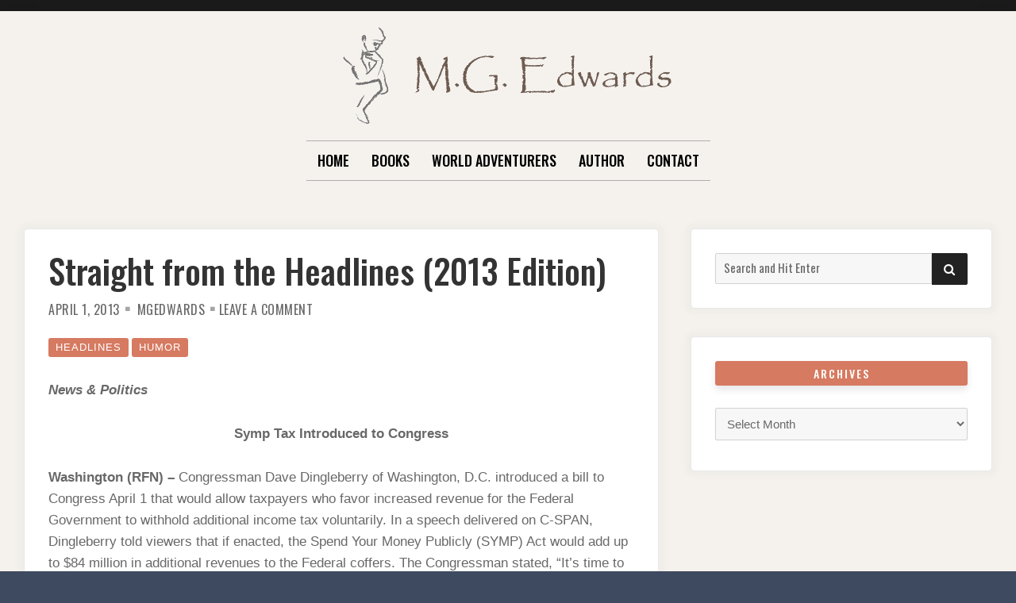

--- FILE ---
content_type: text/html; charset=UTF-8
request_url: https://www.mgedwards.com/2013/04/01/straight-from-the-headlines-2013-edition/
body_size: 15801
content:

<!doctype html>
<html lang="en-US">
<head>
	<meta charset="UTF-8">
	<meta name="viewport" content="width=device-width, initial-scale=1">
	<link rel="profile" href="http://gmpg.org/xfn/11">

	
<!-- MapPress Easy Google Maps Version:2.95.3 (https://www.mappresspro.com) -->
<script>(function(html){html.className = html.className.replace(/\bno-js\b/,'js')})(document.documentElement);</script>
<title>Straight from the Headlines (2013 Edition)</title>
<meta name='robots' content='max-image-preview:large' />
<link rel='dns-prefetch' href='//www.mgedwards.com' />
<link rel='dns-prefetch' href='//maps.google.com' />
<link rel='dns-prefetch' href='//fonts.googleapis.com' />
<link href='https://fonts.gstatic.com' crossorigin rel='preconnect' />
<link rel="alternate" type="application/rss+xml" title=" &raquo; Feed" href="https://www.mgedwards.com/feed/" />
<link rel="alternate" type="application/rss+xml" title=" &raquo; Comments Feed" href="https://www.mgedwards.com/comments/feed/" />
<link rel="alternate" type="application/rss+xml" title=" &raquo; Straight from the Headlines (2013 Edition) Comments Feed" href="https://www.mgedwards.com/2013/04/01/straight-from-the-headlines-2013-edition/feed/" />
<link rel="alternate" title="oEmbed (JSON)" type="application/json+oembed" href="https://www.mgedwards.com/wp-json/oembed/1.0/embed?url=https%3A%2F%2Fwww.mgedwards.com%2F2013%2F04%2F01%2Fstraight-from-the-headlines-2013-edition%2F" />
<link rel="alternate" title="oEmbed (XML)" type="text/xml+oembed" href="https://www.mgedwards.com/wp-json/oembed/1.0/embed?url=https%3A%2F%2Fwww.mgedwards.com%2F2013%2F04%2F01%2Fstraight-from-the-headlines-2013-edition%2F&#038;format=xml" />
<style id='wp-img-auto-sizes-contain-inline-css' type='text/css'>
img:is([sizes=auto i],[sizes^="auto," i]){contain-intrinsic-size:3000px 1500px}
/*# sourceURL=wp-img-auto-sizes-contain-inline-css */
</style>
<style id='wp-emoji-styles-inline-css' type='text/css'>

	img.wp-smiley, img.emoji {
		display: inline !important;
		border: none !important;
		box-shadow: none !important;
		height: 1em !important;
		width: 1em !important;
		margin: 0 0.07em !important;
		vertical-align: -0.1em !important;
		background: none !important;
		padding: 0 !important;
	}
/*# sourceURL=wp-emoji-styles-inline-css */
</style>
<link rel='stylesheet' id='wp-block-library-css' href='https://www.mgedwards.com/wp-includes/css/dist/block-library/style.min.css?ver=6.9' type='text/css' media='all' />
<style id='global-styles-inline-css' type='text/css'>
:root{--wp--preset--aspect-ratio--square: 1;--wp--preset--aspect-ratio--4-3: 4/3;--wp--preset--aspect-ratio--3-4: 3/4;--wp--preset--aspect-ratio--3-2: 3/2;--wp--preset--aspect-ratio--2-3: 2/3;--wp--preset--aspect-ratio--16-9: 16/9;--wp--preset--aspect-ratio--9-16: 9/16;--wp--preset--color--black: #000000;--wp--preset--color--cyan-bluish-gray: #abb8c3;--wp--preset--color--white: #ffffff;--wp--preset--color--pale-pink: #f78da7;--wp--preset--color--vivid-red: #cf2e2e;--wp--preset--color--luminous-vivid-orange: #ff6900;--wp--preset--color--luminous-vivid-amber: #fcb900;--wp--preset--color--light-green-cyan: #7bdcb5;--wp--preset--color--vivid-green-cyan: #00d084;--wp--preset--color--pale-cyan-blue: #8ed1fc;--wp--preset--color--vivid-cyan-blue: #0693e3;--wp--preset--color--vivid-purple: #9b51e0;--wp--preset--gradient--vivid-cyan-blue-to-vivid-purple: linear-gradient(135deg,rgb(6,147,227) 0%,rgb(155,81,224) 100%);--wp--preset--gradient--light-green-cyan-to-vivid-green-cyan: linear-gradient(135deg,rgb(122,220,180) 0%,rgb(0,208,130) 100%);--wp--preset--gradient--luminous-vivid-amber-to-luminous-vivid-orange: linear-gradient(135deg,rgb(252,185,0) 0%,rgb(255,105,0) 100%);--wp--preset--gradient--luminous-vivid-orange-to-vivid-red: linear-gradient(135deg,rgb(255,105,0) 0%,rgb(207,46,46) 100%);--wp--preset--gradient--very-light-gray-to-cyan-bluish-gray: linear-gradient(135deg,rgb(238,238,238) 0%,rgb(169,184,195) 100%);--wp--preset--gradient--cool-to-warm-spectrum: linear-gradient(135deg,rgb(74,234,220) 0%,rgb(151,120,209) 20%,rgb(207,42,186) 40%,rgb(238,44,130) 60%,rgb(251,105,98) 80%,rgb(254,248,76) 100%);--wp--preset--gradient--blush-light-purple: linear-gradient(135deg,rgb(255,206,236) 0%,rgb(152,150,240) 100%);--wp--preset--gradient--blush-bordeaux: linear-gradient(135deg,rgb(254,205,165) 0%,rgb(254,45,45) 50%,rgb(107,0,62) 100%);--wp--preset--gradient--luminous-dusk: linear-gradient(135deg,rgb(255,203,112) 0%,rgb(199,81,192) 50%,rgb(65,88,208) 100%);--wp--preset--gradient--pale-ocean: linear-gradient(135deg,rgb(255,245,203) 0%,rgb(182,227,212) 50%,rgb(51,167,181) 100%);--wp--preset--gradient--electric-grass: linear-gradient(135deg,rgb(202,248,128) 0%,rgb(113,206,126) 100%);--wp--preset--gradient--midnight: linear-gradient(135deg,rgb(2,3,129) 0%,rgb(40,116,252) 100%);--wp--preset--font-size--small: 13px;--wp--preset--font-size--medium: 20px;--wp--preset--font-size--large: 36px;--wp--preset--font-size--x-large: 42px;--wp--preset--spacing--20: 0.44rem;--wp--preset--spacing--30: 0.67rem;--wp--preset--spacing--40: 1rem;--wp--preset--spacing--50: 1.5rem;--wp--preset--spacing--60: 2.25rem;--wp--preset--spacing--70: 3.38rem;--wp--preset--spacing--80: 5.06rem;--wp--preset--shadow--natural: 6px 6px 9px rgba(0, 0, 0, 0.2);--wp--preset--shadow--deep: 12px 12px 50px rgba(0, 0, 0, 0.4);--wp--preset--shadow--sharp: 6px 6px 0px rgba(0, 0, 0, 0.2);--wp--preset--shadow--outlined: 6px 6px 0px -3px rgb(255, 255, 255), 6px 6px rgb(0, 0, 0);--wp--preset--shadow--crisp: 6px 6px 0px rgb(0, 0, 0);}:where(.is-layout-flex){gap: 0.5em;}:where(.is-layout-grid){gap: 0.5em;}body .is-layout-flex{display: flex;}.is-layout-flex{flex-wrap: wrap;align-items: center;}.is-layout-flex > :is(*, div){margin: 0;}body .is-layout-grid{display: grid;}.is-layout-grid > :is(*, div){margin: 0;}:where(.wp-block-columns.is-layout-flex){gap: 2em;}:where(.wp-block-columns.is-layout-grid){gap: 2em;}:where(.wp-block-post-template.is-layout-flex){gap: 1.25em;}:where(.wp-block-post-template.is-layout-grid){gap: 1.25em;}.has-black-color{color: var(--wp--preset--color--black) !important;}.has-cyan-bluish-gray-color{color: var(--wp--preset--color--cyan-bluish-gray) !important;}.has-white-color{color: var(--wp--preset--color--white) !important;}.has-pale-pink-color{color: var(--wp--preset--color--pale-pink) !important;}.has-vivid-red-color{color: var(--wp--preset--color--vivid-red) !important;}.has-luminous-vivid-orange-color{color: var(--wp--preset--color--luminous-vivid-orange) !important;}.has-luminous-vivid-amber-color{color: var(--wp--preset--color--luminous-vivid-amber) !important;}.has-light-green-cyan-color{color: var(--wp--preset--color--light-green-cyan) !important;}.has-vivid-green-cyan-color{color: var(--wp--preset--color--vivid-green-cyan) !important;}.has-pale-cyan-blue-color{color: var(--wp--preset--color--pale-cyan-blue) !important;}.has-vivid-cyan-blue-color{color: var(--wp--preset--color--vivid-cyan-blue) !important;}.has-vivid-purple-color{color: var(--wp--preset--color--vivid-purple) !important;}.has-black-background-color{background-color: var(--wp--preset--color--black) !important;}.has-cyan-bluish-gray-background-color{background-color: var(--wp--preset--color--cyan-bluish-gray) !important;}.has-white-background-color{background-color: var(--wp--preset--color--white) !important;}.has-pale-pink-background-color{background-color: var(--wp--preset--color--pale-pink) !important;}.has-vivid-red-background-color{background-color: var(--wp--preset--color--vivid-red) !important;}.has-luminous-vivid-orange-background-color{background-color: var(--wp--preset--color--luminous-vivid-orange) !important;}.has-luminous-vivid-amber-background-color{background-color: var(--wp--preset--color--luminous-vivid-amber) !important;}.has-light-green-cyan-background-color{background-color: var(--wp--preset--color--light-green-cyan) !important;}.has-vivid-green-cyan-background-color{background-color: var(--wp--preset--color--vivid-green-cyan) !important;}.has-pale-cyan-blue-background-color{background-color: var(--wp--preset--color--pale-cyan-blue) !important;}.has-vivid-cyan-blue-background-color{background-color: var(--wp--preset--color--vivid-cyan-blue) !important;}.has-vivid-purple-background-color{background-color: var(--wp--preset--color--vivid-purple) !important;}.has-black-border-color{border-color: var(--wp--preset--color--black) !important;}.has-cyan-bluish-gray-border-color{border-color: var(--wp--preset--color--cyan-bluish-gray) !important;}.has-white-border-color{border-color: var(--wp--preset--color--white) !important;}.has-pale-pink-border-color{border-color: var(--wp--preset--color--pale-pink) !important;}.has-vivid-red-border-color{border-color: var(--wp--preset--color--vivid-red) !important;}.has-luminous-vivid-orange-border-color{border-color: var(--wp--preset--color--luminous-vivid-orange) !important;}.has-luminous-vivid-amber-border-color{border-color: var(--wp--preset--color--luminous-vivid-amber) !important;}.has-light-green-cyan-border-color{border-color: var(--wp--preset--color--light-green-cyan) !important;}.has-vivid-green-cyan-border-color{border-color: var(--wp--preset--color--vivid-green-cyan) !important;}.has-pale-cyan-blue-border-color{border-color: var(--wp--preset--color--pale-cyan-blue) !important;}.has-vivid-cyan-blue-border-color{border-color: var(--wp--preset--color--vivid-cyan-blue) !important;}.has-vivid-purple-border-color{border-color: var(--wp--preset--color--vivid-purple) !important;}.has-vivid-cyan-blue-to-vivid-purple-gradient-background{background: var(--wp--preset--gradient--vivid-cyan-blue-to-vivid-purple) !important;}.has-light-green-cyan-to-vivid-green-cyan-gradient-background{background: var(--wp--preset--gradient--light-green-cyan-to-vivid-green-cyan) !important;}.has-luminous-vivid-amber-to-luminous-vivid-orange-gradient-background{background: var(--wp--preset--gradient--luminous-vivid-amber-to-luminous-vivid-orange) !important;}.has-luminous-vivid-orange-to-vivid-red-gradient-background{background: var(--wp--preset--gradient--luminous-vivid-orange-to-vivid-red) !important;}.has-very-light-gray-to-cyan-bluish-gray-gradient-background{background: var(--wp--preset--gradient--very-light-gray-to-cyan-bluish-gray) !important;}.has-cool-to-warm-spectrum-gradient-background{background: var(--wp--preset--gradient--cool-to-warm-spectrum) !important;}.has-blush-light-purple-gradient-background{background: var(--wp--preset--gradient--blush-light-purple) !important;}.has-blush-bordeaux-gradient-background{background: var(--wp--preset--gradient--blush-bordeaux) !important;}.has-luminous-dusk-gradient-background{background: var(--wp--preset--gradient--luminous-dusk) !important;}.has-pale-ocean-gradient-background{background: var(--wp--preset--gradient--pale-ocean) !important;}.has-electric-grass-gradient-background{background: var(--wp--preset--gradient--electric-grass) !important;}.has-midnight-gradient-background{background: var(--wp--preset--gradient--midnight) !important;}.has-small-font-size{font-size: var(--wp--preset--font-size--small) !important;}.has-medium-font-size{font-size: var(--wp--preset--font-size--medium) !important;}.has-large-font-size{font-size: var(--wp--preset--font-size--large) !important;}.has-x-large-font-size{font-size: var(--wp--preset--font-size--x-large) !important;}
/*# sourceURL=global-styles-inline-css */
</style>

<style id='classic-theme-styles-inline-css' type='text/css'>
/*! This file is auto-generated */
.wp-block-button__link{color:#fff;background-color:#32373c;border-radius:9999px;box-shadow:none;text-decoration:none;padding:calc(.667em + 2px) calc(1.333em + 2px);font-size:1.125em}.wp-block-file__button{background:#32373c;color:#fff;text-decoration:none}
/*# sourceURL=/wp-includes/css/classic-themes.min.css */
</style>
<link rel='stylesheet' id='crypto-support-box-css-css' href='https://www.mgedwards.com/wp-content/plugins/cryptocurrency-support-box/css/style.css?ver=1.4' type='text/css' media='all' />
<link rel='stylesheet' id='mappress-leaflet-css' href='https://www.mgedwards.com/wp-content/plugins/mappress-google-maps-for-wordpress/lib/leaflet/leaflet.css?ver=1.7.1' type='text/css' media='all' />
<link rel='stylesheet' id='mappress-css' href='https://www.mgedwards.com/wp-content/plugins/mappress-google-maps-for-wordpress/css/mappress.css?ver=2.95.3' type='text/css' media='all' />
<link rel='stylesheet' id='wpgmp-frontend-css' href='https://www.mgedwards.com/wp-content/plugins/wp-google-map-plugin/assets/css/wpgmp_all_frontend.css?ver=4.8.6' type='text/css' media='all' />
<link rel='stylesheet' id='font-awesome-4-css' href='https://www.mgedwards.com/wp-content/themes/moderne/css/fontawesome4.css?ver=4.7.0' type='text/css' media='all' />
<link rel='stylesheet' id='moderne-fonts-css' href='https://fonts.googleapis.com/css?family=Oswald%3A400%2C500&#038;subset=latin%2Clatin-ext' type='text/css' media='all' />
<link rel='stylesheet' id='moderne-style-css' href='https://www.mgedwards.com/wp-content/themes/moderne/style.css?ver=6.9' type='text/css' media='all' />
<style id='moderne-style-inline-css' type='text/css'>
body {color: #686868; }
	#topbar {background-color:#1b1b1b}	
	#page, #masthead { border-color: #1b1b1b; }	
	#site-title a, #site-title a:visited { color: #000; }
	#site-description { color: #868686; }
	#page, #nav-wrapper { background-color: #f5f2ed; }
	#main,#left-sidebar .widget, #right-sidebar .widget { background-color: #fff; }
	.blog .page-title:before, .blog .page-title:after, .archive .page-title:before, .archive .page-title:after { border-color: #afafaf; }	
	#breadcrumbs-sidebar, #breadcrumbs-sidebar a, #breadcrumbs-sidebar a:visited {color: #8e8e8e;}
	h1, h2, h3, h4, h5, h6, .entry-title a, .entry-title a:visited {color: #000;}
	.entry-meta a:focus,.entry-meta a:hover, #breadcrumbs-sidebar a, aside a:hover {color: #d67a61;}
	a {color: #d67a61;}
	a:visited {color: #eab5a7;}
	a:hover, a:focus, a:active {color: #7094d0;}
	.post-categories a,.post-categories a:visited, .tag-list a, .tag-list a:visited {background-color: #d67a61; color: #fff;}
	.post-categories a:hover, .post-categories a:focus, .tag-list a:hover, .tag-list a:focus {background-color: #d67a61; color: #fff;}	
	.ribbon-featured {background-color: #d67a61; color: #fff;}
	.tag-cloud-link:hover {background-color: #d67a61; border-color: #d67a61;color: #fff;}
	.about-widget-social .fa.fab, .about-widget-social .fa.fab:visited {color: #848484;}
	.about-widget-social .fa.fab:hover { color: #d67a61;}	
	#bottom-sidebar {background-color: #f5f2ed; color: #686868;}
	#bottom-sidebar a, #bottom-sidebar a:visited, #bottom-sidebar .widget-title {color: #686868;}
	#site-footer {background-color: #d67a61;}	
	.site-info, .site-info a, .site-info a:visited, #site-footer .widget-title  {color:#fff1ee;}
	.wp-caption-text, .gallery-icon {background-color: #3e4a5f; color: #fff;}
	#error-type  {color:#d67a61;}
	
.menu-toggle {background-color:#d67a61; border-color:#d67a61; color:#fff;}	
	.menu-toggle.toggled-on, .menu-toggle.toggled-on:hover, .menu-toggle.toggled-on:focus {background-color:#0f0f0f; border-color:#0f0f0f; color:#fff;}	
	.toggled-on .main-navigation li {border-color:#d1d1d1;}	
	#nav-wrapper {border-color:#afafaf;}
	.main-navigation a, .dropdown-toggle {color:#000;}
	.main-navigation li:hover > a,	.main-navigation li.focus > a {color:#d67a61;}
	.main-navigation .current-menu-item > a, .main-navigation .current-menu-ancestor > a,.widget_nav_menu .current-menu-item a, .widget_pages .current-menu-item a {border-color:#d67a61;}	
	.dropdown-toggle:hover,.dropdown-toggle:focus {color:#d67a61;}		
	@media (min-width: 768px){.main-navigation ul ul li { background-color:#f5f2ed;}}
	@media (min-width: 992px) {.main-navigation ul ul {border-color:#afafaf;}
	.main-navigation ul ul a:hover {background-color:#d67a61; color:#fff;} }
	.single .nav-links {background-color:#222; }
	.single .nav-links a,.single .nav-links a:visited {color:#fff;}
	#topbar .social-menu a, #topbar .social-menu a:visited {color:#fff;}
	.owl-carousel .owl-nav button.owl-prev, .owl-carousel .owl-nav button.owl-next { background-color:#d67a61;color:#fff;}
	.flex-caption .post-categories, .slide-excerpt {color:#fff;}
	.flex-caption .read-more a, .flex-caption .read-more a:visited {background-color:#d67a61; color:#fff;}
	.flex-caption .read-more a:hover, .flex-caption .read-more a:focus { background-color:#222;}	
	
button, .button:visited,button[disabled]:hover, button[disabled]:focus, input[type=button], input[type=button][disabled]:hover, input[type=button][disabled]:focus, input[type=reset], input[type=reset][disabled]:hover, input[type=reset][disabled]:focus, input[type=submit], input[type=submit][disabled]:hover, input[type=submit][disabled]:focus  {background-color: #222; color: #fff;}	
	.button:hover,button:hover, button:focus, input[type=button]:hover, input[type=button]:focus, input[type=reset]:hover, input[type=reset]:focus, input[type=submit]:hover, input[type=submit]:focus  {background-color: #d67a61; color: #fff;}	
	
#left-sidebar .widget-title, #right-sidebar .widget-title {background-color:#d67a61; color:#fff;} 
#main, #left-sidebar .widget, #right-sidebar .widget {box-shadow: 0 0 6px 6px rgba(195,195,195,0.10);} 
#left-sidebar .widget-title, #right-sidebar .widget-title, #inset-top .widget-title, #inset-bottom .widget-title {	-webkit-box-shadow:0 5px 10px rgba(0, 0, 0, 0.10); 	-moz-box-shadow: 0 5px 20px rgba(0, 0, 0, 0.10); box-shadow: 0 5px 10px rgba(0, 0, 0, 0.10);} 
#banner-sidebar:after, #featured-image-shadow:after {	-webkit-box-shadow:0 0 60px rgba(0,0,0,0.8); 	-moz-box-shadow: 0 0 60px rgba(0,0,0,0.8); box-shadow:0 0 60px rgba(0,0,0,0.8);}	

/*# sourceURL=moderne-style-inline-css */
</style>
<link rel='stylesheet' id='tablepress-default-css' href='https://www.mgedwards.com/wp-content/plugins/tablepress/css/build/default.css?ver=3.2.5' type='text/css' media='all' />
<script type="text/javascript" src="https://www.mgedwards.com/wp-includes/js/jquery/jquery.min.js?ver=3.7.1" id="jquery-core-js"></script>
<script type="text/javascript" src="https://www.mgedwards.com/wp-includes/js/jquery/jquery-migrate.min.js?ver=3.4.1" id="jquery-migrate-js"></script>
<link rel="https://api.w.org/" href="https://www.mgedwards.com/wp-json/" /><link rel="alternate" title="JSON" type="application/json" href="https://www.mgedwards.com/wp-json/wp/v2/posts/6009" /><link rel="EditURI" type="application/rsd+xml" title="RSD" href="https://www.mgedwards.com/xmlrpc.php?rsd" />
<meta name="generator" content="WordPress 6.9" />
<link rel="canonical" href="https://www.mgedwards.com/2013/04/01/straight-from-the-headlines-2013-edition/" />
<link rel='shortlink' href='https://www.mgedwards.com/?p=6009' />
        <style type="text/css" id="pf-main-css">
            
				@media screen {
					.printfriendly {
						z-index: 1000; position: relative
					}
					.printfriendly a, .printfriendly a:link, .printfriendly a:visited, .printfriendly a:hover, .printfriendly a:active {
						font-weight: 600;
						cursor: pointer;
						text-decoration: none;
						border: none;
						-webkit-box-shadow: none;
						-moz-box-shadow: none;
						box-shadow: none;
						outline:none;
						font-size: 14px !important;
						color: #3AAA11 !important;
					}
					.printfriendly.pf-alignleft {
						float: left;
					}
					.printfriendly.pf-alignright {
						float: right;
					}
					.printfriendly.pf-aligncenter {
						justify-content: center;
						display: flex; align-items: center;
					}
				}

				.pf-button-img {
					border: none;
					-webkit-box-shadow: none;
					-moz-box-shadow: none;
					box-shadow: none;
					padding: 0;
					margin: 0;
					display: inline;
					vertical-align: middle;
				}

				img.pf-button-img + .pf-button-text {
					margin-left: 6px;
				}

				@media print {
					.printfriendly {
						display: none;
					}
				}
				        </style>

            
        <style type="text/css" id="pf-excerpt-styles">
          .pf-button.pf-button-excerpt {
              display: none;
           }
        </style>

            <link rel="pingback" href="https://www.mgedwards.com/xmlrpc.php"><link rel="icon" href="https://www.mgedwards.com/wp-content/uploads/2017/07/cropped-thinker-32x32.png" sizes="32x32" />
<link rel="icon" href="https://www.mgedwards.com/wp-content/uploads/2017/07/cropped-thinker-192x192.png" sizes="192x192" />
<link rel="apple-touch-icon" href="https://www.mgedwards.com/wp-content/uploads/2017/07/cropped-thinker-180x180.png" />
<meta name="msapplication-TileImage" content="https://www.mgedwards.com/wp-content/uploads/2017/07/cropped-thinker-270x270.png" />
</head>

<body class="wp-singular post-template-default single single-post postid-6009 single-format-standard wp-custom-logo wp-theme-moderne">
		<div id="topbar" style="max-width: 2560px;">

<div class="container-fluid">
	<div class="row align-items-center">
			<div class="col-lg-6">
				<div id="topbar-left">
								
				</div>
			</div>
			<div class="col-lg-6">
				<div id="topbar-right">			
				 	
				</div>
			</div>			
	</div>
</div></div>	
<div id="page" class="hfeed site " style="max-width: 2560px;">
	<a class="skip-link screen-reader-text" href="#content">Skip to content</a>

	<header id="masthead" class="site-header">
		<div id="site-branding" style="padding:20px 0;">
			
							<a href="https://www.mgedwards.com/" class="custom-logo-link" rel="home"><img width="419" height="123" src="https://www.mgedwards.com/wp-content/uploads/2021/10/cropped-mgedwards.gif" class="custom-logo" alt="" decoding="async" fetchpriority="high" /></a>						
							<h1 id="site-title"><a href="https://www.mgedwards.com/" rel="home"></a></h1>
						
						</div><!-- .site-branding -->	
		
	</header><!-- #masthead -->

<div id="nav-wrapper" style="max-width: 2560px;">	
			<button id="menu-toggle" class="menu-toggle">Menu</button>
		<div id="site-header-menu" class="site-header-menu">
							<nav id="site-navigation" class="main-navigation" role="navigation" aria-label="Primary Menu">
					<div class="menu-menu-container"><ul id="menu-menu" class="primary-menu"><li id="menu-item-11585" class="menu-item menu-item-type-custom menu-item-object-custom menu-item-home menu-item-11585"><a href="https://www.mgedwards.com/">Home</a></li>
<li id="menu-item-11586" class="menu-item menu-item-type-post_type menu-item-object-page menu-item-has-children menu-item-11586"><a href="https://www.mgedwards.com/books/">Books</a>
<ul class="sub-menu">
	<li id="menu-item-13685" class="menu-item menu-item-type-post_type menu-item-object-page menu-item-13685"><a href="https://www.mgedwards.com/books/mg-edwards-bookstore/">MG Edwards Bookstore</a></li>
	<li id="menu-item-11591" class="menu-item menu-item-type-post_type menu-item-object-page menu-item-11591"><a href="https://www.mgedwards.com/books/kilimanjaro/">Kilimanjaro</a></li>
	<li id="menu-item-11596" class="menu-item menu-item-type-post_type menu-item-object-page menu-item-11596"><a href="https://www.mgedwards.com/books/world-adventurers-for-kids/">World Adventurers for Kids</a></li>
	<li id="menu-item-11587" class="menu-item menu-item-type-post_type menu-item-object-page menu-item-11587"><a href="https://www.mgedwards.com/books/alexander-the-salamander/">Alexander the Salamander</a></li>
	<li id="menu-item-13739" class="menu-item menu-item-type-post_type menu-item-object-page menu-item-13739"><a href="https://www.mgedwards.com/ellie-the-elephant/">Ellie the Elephant</a></li>
	<li id="menu-item-11597" class="menu-item menu-item-type-post_type menu-item-object-page menu-item-11597"><a href="https://www.mgedwards.com/books/zoe-the-zebra/">Zoe the Zebra</a></li>
	<li id="menu-item-11594" class="menu-item menu-item-type-post_type menu-item-object-page menu-item-11594"><a href="https://www.mgedwards.com/books/real-dreams/">Real Dreams</a></li>
</ul>
</li>
<li id="menu-item-11604" class="menu-item menu-item-type-post_type menu-item-object-page menu-item-home menu-item-has-children menu-item-11604"><a href="https://www.mgedwards.com/">World Adventurers</a>
<ul class="sub-menu">
	<li id="menu-item-11605" class="menu-item menu-item-type-post_type menu-item-object-page menu-item-11605"><a href="https://www.mgedwards.com/world-adventurers-magazine/africa/">Africa</a></li>
	<li id="menu-item-11606" class="menu-item menu-item-type-post_type menu-item-object-page menu-item-11606"><a href="https://www.mgedwards.com/world-adventurers-magazine/asia/">Asia</a></li>
	<li id="menu-item-11607" class="menu-item menu-item-type-post_type menu-item-object-page menu-item-11607"><a href="https://www.mgedwards.com/world-adventurers-magazine/europe/">Europe</a></li>
	<li id="menu-item-12275" class="menu-item menu-item-type-post_type menu-item-object-page menu-item-12275"><a href="https://www.mgedwards.com/world-adventurers-magazine/middle-east/">Middle East</a></li>
	<li id="menu-item-11609" class="menu-item menu-item-type-post_type menu-item-object-page menu-item-11609"><a href="https://www.mgedwards.com/world-adventurers-magazine/north-america/">North America</a></li>
	<li id="menu-item-11610" class="menu-item menu-item-type-post_type menu-item-object-page menu-item-11610"><a href="https://www.mgedwards.com/world-adventurers-magazine/oceania/">Oceania</a></li>
	<li id="menu-item-11611" class="menu-item menu-item-type-post_type menu-item-object-page menu-item-11611"><a href="https://www.mgedwards.com/world-adventurers-magazine/south-america/">South America</a></li>
	<li id="menu-item-11608" class="menu-item menu-item-type-post_type menu-item-object-page menu-item-11608"><a href="https://www.mgedwards.com/world-adventurers-magazine/fictional-worlds/">Fictional Worlds</a></li>
	<li id="menu-item-11612" class="menu-item menu-item-type-post_type menu-item-object-page menu-item-11612"><a href="https://www.mgedwards.com/world-adventurers-magazine/thoughts-sayings/">Thoughts &#038; Sayings</a></li>
	<li id="menu-item-12368" class="menu-item menu-item-type-custom menu-item-object-custom menu-item-12368"><a href="https://www.mgedwards.com/2014/03/19/videos/">Video</a></li>
	<li id="menu-item-11613" class="menu-item menu-item-type-post_type menu-item-object-page menu-item-11613"><a href="https://www.mgedwards.com/world-adventurers-magazine/writings/">Writings</a></li>
	<li id="menu-item-11614" class="menu-item menu-item-type-post_type menu-item-object-page menu-item-11614"><a href="https://www.mgedwards.com/world-adventurers-magazine/youre-the-adventurer/">You’re the Adventurer</a></li>
</ul>
</li>
<li id="menu-item-11600" class="menu-item menu-item-type-post_type menu-item-object-page menu-item-11600"><a href="https://www.mgedwards.com/m-g-edwards/">Author</a></li>
<li id="menu-item-11598" class="menu-item menu-item-type-post_type menu-item-object-page menu-item-11598"><a href="https://www.mgedwards.com/contact/">Contact</a></li>
</ul></div>				</nav><!-- .main-navigation -->
						
		</div><!-- .site-header-menu -->		
	</div>


		 
	 		 

		
	<div id="content" class="site-content container">
	<div class="row">

		
	
		<div id="primary" class="content-area col-lg-8">
			<main id="main" class="site-main single1">
			

	
<article id="post-6009" class="post-6009 post type-post status-publish format-standard has-post-thumbnail hentry category-headlines category-humor tag-aclu tag-actors-want-role-in-new-star-wars tag-al-jazeera tag-american-baseball tag-american-civil-liberties-union tag-april-fool tag-april-fool-day tag-april-fools-day tag-april-fools-joke tag-april-fools-prank tag-asteriod-heading-for-earth tag-asteroid-collision-with-earth tag-asteroid-slingshot tag-bangalore-call-center tag-baseball-cricket tag-baseball-cricket-similarities tag-budget-cuts tag-call-centers tag-captain-james-kirk tag-captain-kirk tag-carrie-fisher tag-congress tag-cricket-world-cup tag-dennis-rodman-north-korea tag-dennis-rodman-pyongyang tag-dont-be-a-fool tag-dont-be-fooled tag-dysfunctional-congress tag-earth-asteroid tag-earth-disaster tag-earth-doomsday tag-fiscal-cliff tag-george-lucas tag-government-revenue-increase tag-harrison-ford tag-headline-news tag-hollywood-call-center tag-jar-jar-binks tag-jj-abrams tag-kcna tag-kim-jong-un tag-kim-jong-un-basketball tag-kim-jong-un-dennis-rodman tag-kim-jong-un-pop-culture tag-kim-jong-un-titles tag-korean-central-news-agency tag-latest-news-and-information-affecting-your-world tag-liberal-onion tag-mainstream-media tag-mark-hamill tag-new-star-wars tag-news-2 tag-north-korea tag-north-koreas-official-news-agency tag-north-korean-politics tag-onion tag-onion-george-bush tag-onion-obama tag-onion-politics tag-political-humor tag-politics-2 tag-real-funny-news tag-rfn tag-ryugyong-hotel tag-sequester tag-spaceport-america tag-spaceport-america-new-mexico tag-spoof-news tag-sri-lanka-cricket tag-star-trek tag-star-trek-humor tag-star-wars-7 tag-star-wars-7-jar-jar-binks tag-star-wars-episode-7 tag-star-wars-vii tag-straight-from-the-headlines tag-survivor-north-korea tag-survivor-show tag-tax-increase tag-the-onion tag-the-onion-not-funny tag-this-is-an-april-fools-joke-dont-take-it-seriously tag-wbc tag-we-report-you-deal-with-it tag-world-baseball-classic tag-yoduk-prison-camp odd">

	<header class="entry-header post-width">		
		<h1 class="entry-title">Straight from the Headlines (2013 Edition)</h1><ul class="entry-meta"><li class="posted-on"><a href="https://www.mgedwards.com/2013/04/01/straight-from-the-headlines-2013-edition/" rel="bookmark"><time class="entry-date published" datetime="2013-04-01T08:09:58+08:00">April 1, 2013</time><time class="updated" datetime="2014-06-08T03:02:15+08:00">June 8, 2014</time></a></li><li class="byline"> <span class="author vcard"><a class="url fn n" href="https://www.mgedwards.com/author/mgedwards/">mgedwards</a></span></li><li class="comments-link"><a href="https://www.mgedwards.com/2013/04/01/straight-from-the-headlines-2013-edition/#respond">Leave a Comment<span class="screen-reader-text"> on Straight from the Headlines (2013 Edition)</span></a></li></ul><ul class="post-categories">
	<li><a href="https://www.mgedwards.com/category/headlines/" rel="category tag">Headlines</a></li>
	<li><a href="https://www.mgedwards.com/category/humor/" rel="category tag">Humor</a></li></ul>												
	</header>	
		
	<div class="entry-content post-width">
		<div class="pf-content"><p><strong><i>News &amp; Politics</i></strong></p>
<p align="center"><strong>Symp Tax Introduced to Congress</strong></p>
<p><strong>Washington (RFN) –</strong> Congressman Dave Dingleberry of Washington, D.C. introduced a bill to Congress April 1 that would allow taxpayers who favor increased revenue for the Federal Government to withhold additional income tax voluntarily. In a speech delivered on C-SPAN, Dingleberry told viewers that if enacted, the Spend Your Money Publicly (SYMP) Act would add up to $84 million in additional revenues to the Federal coffers. The Congressman stated, “It’s time to give Americans the chance to give back to their country. It’s time for those who want to pay higher taxes to show their support through a symp tax.”</p>
<p align="center"><strong>Poll Finds ‘The Onion’ Losing its Sense of Humor</strong></p>
<p><strong>New York (RFN) –</strong> A public opinion poll conducted in March by <i>The Onion</i> and <i>Al Jazeera</i> found that a majority of <i>The Onion</i>’s readers believed that the amount of humorous content in the satirical new source’s articles has declined substantially since 2008. Results from the poll of 1,000 respondents showed that more than half thought it was “less humorous” while another quarter thought it was “not funny at all.” A spokesperson for <i>The Onion</i> stated, “I’m sorry, but we just don’t think this president is as funny as the last one. Beside, half of our writers went to work for the Administration after the 2008 Election.” <i>The Onion</i> is a <a href="http://worldadventurers.wordpress.com/2006/04/01/straight-from-the-headlines/">subsidiary of <i>Al Jazeera</i></a>.</p>
<p><a href="http://worldadventurers.files.wordpress.com/2013/04/rfnlogo.jpg"><img decoding="async" style="background-image: none; padding-left: 0; padding-right: 0; display: inline; padding-top: 0; border-width: 0;" title="RFNlogo" alt="RFNlogo" src="https://www.mgedwards.com/wp-content/uploads/2013/04/rfnlogo_thumb.jpg" width="1010" height="768" border="0" /></a></p>
<p>&nbsp;</p>
<p><strong><i>Business</i></strong></p>
<p align="center"><strong>Company Announces Asteroid SlingShot</strong></p>
<p><strong>Spaceport America, New Mexico (RFN)</strong> – Private space exploration company Romulan Ventures announced April 1 that it had developed the “Asteroid SlingShot,” a prototype designed to catch and deflect asteroids on a potential collision course with Earth. Made from heat-resistant, elastic materials, the device pulled by two aircraft successfully deflected the flight paths of more than 100 migrating birds in a limited test near Spaceport America, New Mexico. Romulan spokesperson Kirk James told reporters that more tests would be needed to determine whether the Asteroid Slingshot could be scaled up to deflect asteroids bound for Earth. He estimated that the device would cost approximately $1.2 trillion to build and deploy and added, “When it comes to saving the Earth from destruction, it’s worth it.”</p>
<p><strong><i>Entertainment</i></strong></p>
<p align="center"><strong>Call Center Set Up to Field ‘Star Wars 7’ Inquiries</strong></p>
<p><strong>Los Angeles (RFN) – </strong>Sources in Hollywood are reporting that a call center has been established in Bangalore, India to field inquiries from thousands of actors interested in joining the cast of <i>Star Wars Episode 7</i>, the most anticipated film in recent years. With reports that Mark Hamill, Carrie Fisher and Harrison Ford are set to reprise their roles as Luke, Leia, and Han Solo in the epic series, thousands of actors have clambered to join the cast. Sources stated that so many had demanded roles in the new movie that the movie’s studio opted to outsource the high call volume to a call center. An unidentified casting agent close to new Star Wars director J.J. Abrams told RFN that, “The last straw was when Ahmed Best called to ask if he could reprise his role as Jar Jar Binks.” <i>Star Wars Episode 7</i> sans Jar Jar will be released in theaters everywhere in 2015.</p>
<p align="center"><strong>Survivor to Film on Location in North Korea</strong></p>
<p><strong>Los Angeles (RFN)</strong> – Producers of the reality show <i>Survivor</i> announced that the show has settled on North Korea as the location for its 15th season after receiving permission to film in the country. During his February 2013 visit to North Korea, former NBA star Dennis Rodman reportedly received personal assurances from North Korean leader Kim Jong Un on behalf of the show. Rodman said, “Oh yeah, my buddy Kim loves that show. He even wants to be a contestant.” The North Korean leader declined requests to allow filming at Yoduk prison camp but approved the production at the Ryugyong Hotel in the capital, Pyongyang. The show’s producers did not confirm whether Kim would be a contestant. However, the Korean Central News Agency (KCNA), North Korea’s official news agency, released a statement confirming that Kim had added “Survivor Winner” to his list of official titles.</p>
<p><strong><i>Sports</i></strong></p>
<p align="center"><strong>World Baseball Cricket (WBC) Tournament Ends in Turmoil</strong></p>
<p><strong>New Delhi (RFN) –</strong> Game one of the World Baseball Cricket (WBC) tournament ended in confusion April 1 when the American baseball team and the Sri Lankan cricket team came to blows in a bench-clearing brawl over scoring issues. The Americans claimed that they led the Sri Lankan team by a score of 2-0 on home runs by Greg Smith and Joe Johnson. The Sri Lankan team countered that they were ahead 220/6 to the Americans’ 200/3. Umpires have not yet sorted out the final score.</p>
<p><strong>ACLU Seeks an End to April Fool’s Day </strong></p>
<p><strong>Los Angeles (RFN)</strong> – The American Civil Liberties Union (ACLU), citing possible civil rights violations on April Fool’s Day, set up a hotline to help end the practice of perpetrating practical jokes on unsuspecting fools the first day in April. The ACLU asks those who are potential victims of April Fool’s Day pranks to contact the April Fool’s hotline at their earliest convenience. The ACLU will prepare cases for eligible claims in an effort to combat this offensive practice. If you believe you have wrongly duped by an April Fool’s Day joke or prank and seek redress, contact the ACLU at 968-3665 (YOU-FOOL).</p>
<p align="center"><b>Visit RFN for all the latest news and information affecting your world.</b></p>
<p align="center"><strong>RFN – We report.  You deal with it.</strong></p>
<p>Click here for previous editions of <em>Straight from the Headlines</em>:</p>
<p><a href="http://worldadventurers.wordpress.com/2005/04/01/straight-from-the-headlines-2/">2005 Edition</a></p>
<p><a href="http://worldadventurers.wordpress.com/2006/04/01/straight-from-the-headlines/">2006 Edition</a><strong></strong></p>
<div class="printfriendly pf-button pf-button-content pf-alignleft">
                    <a href="#" rel="nofollow" onclick="window.print(); return false;" title="Printer Friendly, PDF & Email">
                    <img decoding="async" class="pf-button-img" src="https://cdn.printfriendly.com/buttons/printfriendly-pdf-email-button-md.png" alt="Print Friendly, PDF & Email" style="width: 194px;height: 30px;"  />
                    </a>
                </div></div>	
		
		
	</div>
	<div id="entry-footer" class="post-width">
	<ul class="tag-list"><li><a href="https://www.mgedwards.com/tag/aclu/" rel="tag">ACLU</a></li><li><a href="https://www.mgedwards.com/tag/actors-want-role-in-new-star-wars/" rel="tag">actors want role in new Star Wars</a></li><li><a href="https://www.mgedwards.com/tag/al-jazeera/" rel="tag">Al Jazeera</a></li><li><a href="https://www.mgedwards.com/tag/american-baseball/" rel="tag">American baseball</a></li><li><a href="https://www.mgedwards.com/tag/american-civil-liberties-union/" rel="tag">American Civil Liberties Union</a></li><li><a href="https://www.mgedwards.com/tag/april-fool/" rel="tag">April Fool</a></li><li><a href="https://www.mgedwards.com/tag/april-fool-day/" rel="tag">April Fool Day</a></li><li><a href="https://www.mgedwards.com/tag/april-fools-day/" rel="tag">April Fool's Day</a></li><li><a href="https://www.mgedwards.com/tag/april-fools-joke/" rel="tag">April Fool's joke</a></li><li><a href="https://www.mgedwards.com/tag/april-fools-prank/" rel="tag">April Fool's prank</a></li><li><a href="https://www.mgedwards.com/tag/asteriod-heading-for-earth/" rel="tag">asteriod heading for earth</a></li><li><a href="https://www.mgedwards.com/tag/asteroid-collision-with-earth/" rel="tag">asteroid collision with earth</a></li><li><a href="https://www.mgedwards.com/tag/asteroid-slingshot/" rel="tag">Asteroid Slingshot</a></li><li><a href="https://www.mgedwards.com/tag/bangalore-call-center/" rel="tag">Bangalore call center</a></li><li><a href="https://www.mgedwards.com/tag/baseball-cricket/" rel="tag">baseball cricket</a></li><li><a href="https://www.mgedwards.com/tag/baseball-cricket-similarities/" rel="tag">baseball cricket similarities</a></li><li><a href="https://www.mgedwards.com/tag/budget-cuts/" rel="tag">budget cuts</a></li><li><a href="https://www.mgedwards.com/tag/call-centers/" rel="tag">call centers</a></li><li><a href="https://www.mgedwards.com/tag/captain-james-kirk/" rel="tag">Captain James Kirk</a></li><li><a href="https://www.mgedwards.com/tag/captain-kirk/" rel="tag">Captain Kirk</a></li><li><a href="https://www.mgedwards.com/tag/carrie-fisher/" rel="tag">Carrie Fisher</a></li><li><a href="https://www.mgedwards.com/tag/congress/" rel="tag">congress</a></li><li><a href="https://www.mgedwards.com/tag/cricket-world-cup/" rel="tag">Cricket World Cup</a></li><li><a href="https://www.mgedwards.com/tag/dennis-rodman-north-korea/" rel="tag">Dennis Rodman North Korea</a></li><li><a href="https://www.mgedwards.com/tag/dennis-rodman-pyongyang/" rel="tag">Dennis Rodman Pyongyang</a></li><li><a href="https://www.mgedwards.com/tag/dont-be-a-fool/" rel="tag">don't be a fool</a></li><li><a href="https://www.mgedwards.com/tag/dont-be-fooled/" rel="tag">don't be fooled</a></li><li><a href="https://www.mgedwards.com/tag/dysfunctional-congress/" rel="tag">dysfunctional congress</a></li><li><a href="https://www.mgedwards.com/tag/earth-asteroid/" rel="tag">Earth asteroid</a></li><li><a href="https://www.mgedwards.com/tag/earth-disaster/" rel="tag">Earth disaster</a></li><li><a href="https://www.mgedwards.com/tag/earth-doomsday/" rel="tag">Earth doomsday</a></li><li><a href="https://www.mgedwards.com/tag/fiscal-cliff/" rel="tag">fiscal cliff</a></li><li><a href="https://www.mgedwards.com/tag/george-lucas/" rel="tag">George Lucas</a></li><li><a href="https://www.mgedwards.com/tag/government-revenue-increase/" rel="tag">government revenue increase</a></li><li><a href="https://www.mgedwards.com/tag/harrison-ford/" rel="tag">Harrison Ford</a></li><li><a href="https://www.mgedwards.com/tag/headline-news/" rel="tag">headline news</a></li><li><a href="https://www.mgedwards.com/tag/hollywood-call-center/" rel="tag">Hollywood call center</a></li><li><a href="https://www.mgedwards.com/tag/jar-jar-binks/" rel="tag">Jar Jar Binks</a></li><li><a href="https://www.mgedwards.com/tag/jj-abrams/" rel="tag">JJ Abrams</a></li><li><a href="https://www.mgedwards.com/tag/kcna/" rel="tag">KCNA</a></li><li><a href="https://www.mgedwards.com/tag/kim-jong-un/" rel="tag">Kim Jong Un</a></li><li><a href="https://www.mgedwards.com/tag/kim-jong-un-basketball/" rel="tag">Kim Jong Un basketball</a></li><li><a href="https://www.mgedwards.com/tag/kim-jong-un-dennis-rodman/" rel="tag">Kim Jong Un Dennis Rodman</a></li><li><a href="https://www.mgedwards.com/tag/kim-jong-un-pop-culture/" rel="tag">Kim Jong Un pop culture</a></li><li><a href="https://www.mgedwards.com/tag/kim-jong-un-titles/" rel="tag">Kim Jong Un titles</a></li><li><a href="https://www.mgedwards.com/tag/korean-central-news-agency/" rel="tag">Korean Central News Agency</a></li><li><a href="https://www.mgedwards.com/tag/latest-news-and-information-affecting-your-world/" rel="tag">latest news and information affecting your world</a></li><li><a href="https://www.mgedwards.com/tag/liberal-onion/" rel="tag">liberal Onion</a></li><li><a href="https://www.mgedwards.com/tag/mainstream-media/" rel="tag">mainstream media</a></li><li><a href="https://www.mgedwards.com/tag/mark-hamill/" rel="tag">Mark Hamill</a></li><li><a href="https://www.mgedwards.com/tag/new-star-wars/" rel="tag">new Star Wars</a></li><li><a href="https://www.mgedwards.com/tag/news-2/" rel="tag">news</a></li><li><a href="https://www.mgedwards.com/tag/north-korea/" rel="tag">North Korea</a></li><li><a href="https://www.mgedwards.com/tag/north-koreas-official-news-agency/" rel="tag">North Korea’s official news agency</a></li><li><a href="https://www.mgedwards.com/tag/north-korean-politics/" rel="tag">North Korean politics</a></li><li><a href="https://www.mgedwards.com/tag/onion/" rel="tag">Onion</a></li><li><a href="https://www.mgedwards.com/tag/onion-george-bush/" rel="tag">Onion George Bush</a></li><li><a href="https://www.mgedwards.com/tag/onion-obama/" rel="tag">Onion Obama</a></li><li><a href="https://www.mgedwards.com/tag/onion-politics/" rel="tag">Onion politics</a></li><li><a href="https://www.mgedwards.com/tag/political-humor/" rel="tag">political humor</a></li><li><a href="https://www.mgedwards.com/tag/politics-2/" rel="tag">politics</a></li><li><a href="https://www.mgedwards.com/tag/real-funny-news/" rel="tag">Real Funny News</a></li><li><a href="https://www.mgedwards.com/tag/rfn/" rel="tag">RFN</a></li><li><a href="https://www.mgedwards.com/tag/ryugyong-hotel/" rel="tag">Ryugyong Hotel</a></li><li><a href="https://www.mgedwards.com/tag/sequester/" rel="tag">sequester</a></li><li><a href="https://www.mgedwards.com/tag/spaceport-america/" rel="tag">spaceport America</a></li><li><a href="https://www.mgedwards.com/tag/spaceport-america-new-mexico/" rel="tag">spaceport America New Mexico</a></li><li><a href="https://www.mgedwards.com/tag/spoof-news/" rel="tag">spoof news</a></li><li><a href="https://www.mgedwards.com/tag/sri-lanka-cricket/" rel="tag">Sri Lanka cricket</a></li><li><a href="https://www.mgedwards.com/tag/star-trek/" rel="tag">Star Trek</a></li><li><a href="https://www.mgedwards.com/tag/star-trek-humor/" rel="tag">Star Trek humor</a></li><li><a href="https://www.mgedwards.com/tag/star-wars-7/" rel="tag">Star Wars 7</a></li><li><a href="https://www.mgedwards.com/tag/star-wars-7-jar-jar-binks/" rel="tag">Star Wars 7 Jar Jar Binks</a></li><li><a href="https://www.mgedwards.com/tag/star-wars-episode-7/" rel="tag">Star Wars Episode 7</a></li><li><a href="https://www.mgedwards.com/tag/star-wars-vii/" rel="tag">Star Wars VII</a></li><li><a href="https://www.mgedwards.com/tag/straight-from-the-headlines/" rel="tag">straight from the headlines</a></li><li><a href="https://www.mgedwards.com/tag/survivor-north-korea/" rel="tag">Survivor North Korea</a></li><li><a href="https://www.mgedwards.com/tag/survivor-show/" rel="tag">Survivor Show</a></li><li><a href="https://www.mgedwards.com/tag/tax-increase/" rel="tag">tax increase</a></li><li><a href="https://www.mgedwards.com/tag/the-onion/" rel="tag">The Onion</a></li><li><a href="https://www.mgedwards.com/tag/the-onion-not-funny/" rel="tag">The Onion not funny</a></li><li><a href="https://www.mgedwards.com/tag/this-is-an-april-fools-joke-dont-take-it-seriously/" rel="tag">this is an April Fool's joke don't take it seriously</a></li><li><a href="https://www.mgedwards.com/tag/wbc/" rel="tag">WBC</a></li><li><a href="https://www.mgedwards.com/tag/we-report-you-deal-with-it/" rel="tag">we report you deal with it</a></li><li><a href="https://www.mgedwards.com/tag/world-baseball-classic/" rel="tag">World Baseball Classic</a></li><li><a href="https://www.mgedwards.com/tag/yoduk-prison-camp/" rel="tag">Yoduk prison camp</a></li></ul>	</div>
	
	
</article>


<div class="post-width">



<h4 id="related-posts-heading"><span>You may also like these posts</span></h4>

<ul id="related-posts" class="row">
     
	<li class="col-md-4">
		<a href="https://www.mgedwards.com/2006/07/04/wearing-your-national-pride/" title="Wearing your national pride">
							<div id="related-posts-thumbnail">          
					<img src="https://www.mgedwards.com/wp-content/themes/moderne/images/no-related.png" alt="related-post"/>          
				</div>
						<div id="related-posts-content">
				<h3 id="related-posts-title">
				Wearing your national pride				</h3>
			</div>
		</a>
	</li>
	
     
	<li class="col-md-4">
		<a href="https://www.mgedwards.com/2006/09/05/jeju-land-of-the-phallusians/" title="Jeju, Land of the Phallusians">
							<div id="related-posts-thumbnail">          
					<img src="https://www.mgedwards.com/wp-content/themes/moderne/images/no-related.png" alt="related-post"/>          
				</div>
						<div id="related-posts-content">
				<h3 id="related-posts-title">
				Jeju, Land of the Phallusians				</h3>
			</div>
		</a>
	</li>
	
     
	<li class="col-md-4">
		<a href="https://www.mgedwards.com/2012/05/07/thoughts-and-sayings-may-2012/" title="Thoughts and Sayings (May 2012)">
							<div id="related-posts-thumbnail">          
			<img width="244" height="164" src="https://www.mgedwards.com/wp-content/uploads/2012/05/taxes_thumb.jpg" class="attachment-moderne-related-posts size-moderne-related-posts wp-post-image" alt="" decoding="async" />         
				</div>
						<div id="related-posts-content">
				<h3 id="related-posts-title">
				Thoughts and Sayings (May 2012)				</h3>
			</div>
		</a>
	</li>
	
   </ul>

					  



<div id="comments" class="comments-area">

	
	
		<div id="respond" class="comment-respond">
		<h3 id="reply-title" class="comment-reply-title">Write a Comment <small><a rel="nofollow" id="cancel-comment-reply-link" href="/2013/04/01/straight-from-the-headlines-2013-edition/#respond" style="display:none;">Cancel reply</a></small></h3><form action="https://www.mgedwards.com/wp-comments-post.php" method="post" id="commentform" class="comment-form"><p class="comment-notes"><span id="email-notes">Your email address will not be published.</span> <span class="required-field-message">Required fields are marked <span class="required">*</span></span></p><p class="comment-form-comment"><textarea autocomplete="new-password"  id="be613f6c3f"  name="be613f6c3f"   placeholder="* Message" rows="8" aria-required="true"></textarea><textarea id="comment" aria-label="hp-comment" aria-hidden="true" name="comment" autocomplete="new-password" style="padding:0 !important;clip:rect(1px, 1px, 1px, 1px) !important;position:absolute !important;white-space:nowrap !important;height:1px !important;width:1px !important;overflow:hidden !important;" tabindex="-1"></textarea><script data-noptimize>document.getElementById("comment").setAttribute( "id", "a456fcf946b72d0c7948c339162a1cc9" );document.getElementById("be613f6c3f").setAttribute( "id", "comment" );</script></p><div class="comment-form-column-wrapper"><p class="comment-form-author comment-form-column"><input id="author" name="author" placeholder="* Name" type="text" value="" aria-required='true' /></p>
<p class="comment-form-email comment-form-column"><input id="email" name="email" placeholder="* Email" type="text" value="" aria-required='true' /></p>
<p class="comment-form-url comment-form-column"><input id="url" name="url" placeholder="Website" type="text" value="" /></p></div>
<p class="form-submit"><input name="submit" type="submit" id="submit" class="submit" value="Submit Comment" /> <input type='hidden' name='comment_post_ID' value='6009' id='comment_post_ID' />
<input type='hidden' name='comment_parent' id='comment_parent' value='0' />
</p><p style="display: none;"><input type="hidden" id="akismet_comment_nonce" name="akismet_comment_nonce" value="58be37adb6" /></p><p style="display: none !important;" class="akismet-fields-container" data-prefix="ak_"><label>&#916;<textarea name="ak_hp_textarea" cols="45" rows="8" maxlength="100"></textarea></label><input type="hidden" id="ak_js_1" name="ak_js" value="176"/><script>document.getElementById( "ak_js_1" ).setAttribute( "value", ( new Date() ).getTime() );</script></p></form>	</div><!-- #respond -->
	
</div><!-- #comments -->


	<nav class="navigation post-navigation" aria-label="Posts">
		<h2 class="screen-reader-text">Post navigation</h2>
		<div class="nav-links"><div class="nav-previous"><a href="https://www.mgedwards.com/2013/03/29/ellie-the-elephant-cover-release/" rel="prev"><p class="meta-nav clear" aria-hidden="true"><span class="nav-arrow-prev">&laquo;</span>Previous</p> <p class="screen-reader-text">Previous post:</p> <p class="post-title">Ellie the Elephant Cover Release</p></a></div><div class="nav-next"><a href="https://www.mgedwards.com/2013/04/03/ellie-the-elephant-now-on-sale/" rel="next"><p class="meta-nav clear" aria-hidden="true">Next<span class="nav-arrow-next">&raquo;</span></p> <p class="screen-reader-text">Next post:</p> <p class="post-title">Ellie the Elephant Now on Sale!</p></a></div></div>
	</nav>	
</div></main>
		</div>
		
		<div class="col-lg-4">
		<aside id="right-sidebar" class="widget-area"><div id="search-2" class="widget widget_search">
<form role="search" method="get" class="search-form" action="https://www.mgedwards.com/">
	<label>
		<span class="screen-reader-text">Search for:</span>
		<input type="search" class="search-field" placeholder="Search and Hit Enter" value="" name="s" />
	</label>
	<button type="submit" class="search-submit"><span class="screen-reader-text">Search</span><i class="fa fas fa-search"></i></button>
</form>
</div><div id="archives-2" class="widget widget_archive"><h3 class="widget-title">Archives</h3>		<label class="screen-reader-text" for="archives-dropdown-2">Archives</label>
		<select id="archives-dropdown-2" name="archive-dropdown">
			
			<option value="">Select Month</option>
				<option value='https://www.mgedwards.com/2025/03/'> March 2025 </option>
	<option value='https://www.mgedwards.com/2018/08/'> August 2018 </option>
	<option value='https://www.mgedwards.com/2017/11/'> November 2017 </option>
	<option value='https://www.mgedwards.com/2017/10/'> October 2017 </option>
	<option value='https://www.mgedwards.com/2017/08/'> August 2017 </option>
	<option value='https://www.mgedwards.com/2017/05/'> May 2017 </option>
	<option value='https://www.mgedwards.com/2017/04/'> April 2017 </option>
	<option value='https://www.mgedwards.com/2015/12/'> December 2015 </option>
	<option value='https://www.mgedwards.com/2015/03/'> March 2015 </option>
	<option value='https://www.mgedwards.com/2014/10/'> October 2014 </option>
	<option value='https://www.mgedwards.com/2014/09/'> September 2014 </option>
	<option value='https://www.mgedwards.com/2014/06/'> June 2014 </option>
	<option value='https://www.mgedwards.com/2014/05/'> May 2014 </option>
	<option value='https://www.mgedwards.com/2014/04/'> April 2014 </option>
	<option value='https://www.mgedwards.com/2014/03/'> March 2014 </option>
	<option value='https://www.mgedwards.com/2014/02/'> February 2014 </option>
	<option value='https://www.mgedwards.com/2014/01/'> January 2014 </option>
	<option value='https://www.mgedwards.com/2013/12/'> December 2013 </option>
	<option value='https://www.mgedwards.com/2013/11/'> November 2013 </option>
	<option value='https://www.mgedwards.com/2013/10/'> October 2013 </option>
	<option value='https://www.mgedwards.com/2013/09/'> September 2013 </option>
	<option value='https://www.mgedwards.com/2013/07/'> July 2013 </option>
	<option value='https://www.mgedwards.com/2013/06/'> June 2013 </option>
	<option value='https://www.mgedwards.com/2013/05/'> May 2013 </option>
	<option value='https://www.mgedwards.com/2013/04/'> April 2013 </option>
	<option value='https://www.mgedwards.com/2013/03/'> March 2013 </option>
	<option value='https://www.mgedwards.com/2013/02/'> February 2013 </option>
	<option value='https://www.mgedwards.com/2013/01/'> January 2013 </option>
	<option value='https://www.mgedwards.com/2012/12/'> December 2012 </option>
	<option value='https://www.mgedwards.com/2012/11/'> November 2012 </option>
	<option value='https://www.mgedwards.com/2012/10/'> October 2012 </option>
	<option value='https://www.mgedwards.com/2012/09/'> September 2012 </option>
	<option value='https://www.mgedwards.com/2012/08/'> August 2012 </option>
	<option value='https://www.mgedwards.com/2012/07/'> July 2012 </option>
	<option value='https://www.mgedwards.com/2012/06/'> June 2012 </option>
	<option value='https://www.mgedwards.com/2012/05/'> May 2012 </option>
	<option value='https://www.mgedwards.com/2012/04/'> April 2012 </option>
	<option value='https://www.mgedwards.com/2012/03/'> March 2012 </option>
	<option value='https://www.mgedwards.com/2012/02/'> February 2012 </option>
	<option value='https://www.mgedwards.com/2012/01/'> January 2012 </option>
	<option value='https://www.mgedwards.com/2011/12/'> December 2011 </option>
	<option value='https://www.mgedwards.com/2011/11/'> November 2011 </option>
	<option value='https://www.mgedwards.com/2011/10/'> October 2011 </option>
	<option value='https://www.mgedwards.com/2011/09/'> September 2011 </option>
	<option value='https://www.mgedwards.com/2011/07/'> July 2011 </option>
	<option value='https://www.mgedwards.com/2011/06/'> June 2011 </option>
	<option value='https://www.mgedwards.com/2011/05/'> May 2011 </option>
	<option value='https://www.mgedwards.com/2011/04/'> April 2011 </option>
	<option value='https://www.mgedwards.com/2011/03/'> March 2011 </option>
	<option value='https://www.mgedwards.com/2011/02/'> February 2011 </option>
	<option value='https://www.mgedwards.com/2011/01/'> January 2011 </option>
	<option value='https://www.mgedwards.com/2010/10/'> October 2010 </option>
	<option value='https://www.mgedwards.com/2010/07/'> July 2010 </option>
	<option value='https://www.mgedwards.com/2010/05/'> May 2010 </option>
	<option value='https://www.mgedwards.com/2010/04/'> April 2010 </option>
	<option value='https://www.mgedwards.com/2010/03/'> March 2010 </option>
	<option value='https://www.mgedwards.com/2010/02/'> February 2010 </option>
	<option value='https://www.mgedwards.com/2010/01/'> January 2010 </option>
	<option value='https://www.mgedwards.com/2009/12/'> December 2009 </option>
	<option value='https://www.mgedwards.com/2009/11/'> November 2009 </option>
	<option value='https://www.mgedwards.com/2008/11/'> November 2008 </option>
	<option value='https://www.mgedwards.com/2008/10/'> October 2008 </option>
	<option value='https://www.mgedwards.com/2008/09/'> September 2008 </option>
	<option value='https://www.mgedwards.com/2008/08/'> August 2008 </option>
	<option value='https://www.mgedwards.com/2008/07/'> July 2008 </option>
	<option value='https://www.mgedwards.com/2008/06/'> June 2008 </option>
	<option value='https://www.mgedwards.com/2008/05/'> May 2008 </option>
	<option value='https://www.mgedwards.com/2008/04/'> April 2008 </option>
	<option value='https://www.mgedwards.com/2007/11/'> November 2007 </option>
	<option value='https://www.mgedwards.com/2007/10/'> October 2007 </option>
	<option value='https://www.mgedwards.com/2007/09/'> September 2007 </option>
	<option value='https://www.mgedwards.com/2007/08/'> August 2007 </option>
	<option value='https://www.mgedwards.com/2007/07/'> July 2007 </option>
	<option value='https://www.mgedwards.com/2007/06/'> June 2007 </option>
	<option value='https://www.mgedwards.com/2007/05/'> May 2007 </option>
	<option value='https://www.mgedwards.com/2007/04/'> April 2007 </option>
	<option value='https://www.mgedwards.com/2007/03/'> March 2007 </option>
	<option value='https://www.mgedwards.com/2007/02/'> February 2007 </option>
	<option value='https://www.mgedwards.com/2007/01/'> January 2007 </option>
	<option value='https://www.mgedwards.com/2006/12/'> December 2006 </option>
	<option value='https://www.mgedwards.com/2006/11/'> November 2006 </option>
	<option value='https://www.mgedwards.com/2006/10/'> October 2006 </option>
	<option value='https://www.mgedwards.com/2006/09/'> September 2006 </option>
	<option value='https://www.mgedwards.com/2006/08/'> August 2006 </option>
	<option value='https://www.mgedwards.com/2006/07/'> July 2006 </option>
	<option value='https://www.mgedwards.com/2006/06/'> June 2006 </option>
	<option value='https://www.mgedwards.com/2006/05/'> May 2006 </option>
	<option value='https://www.mgedwards.com/2006/04/'> April 2006 </option>
	<option value='https://www.mgedwards.com/2006/03/'> March 2006 </option>
	<option value='https://www.mgedwards.com/2006/02/'> February 2006 </option>
	<option value='https://www.mgedwards.com/2006/01/'> January 2006 </option>
	<option value='https://www.mgedwards.com/2005/12/'> December 2005 </option>
	<option value='https://www.mgedwards.com/2005/11/'> November 2005 </option>
	<option value='https://www.mgedwards.com/2005/10/'> October 2005 </option>
	<option value='https://www.mgedwards.com/2005/09/'> September 2005 </option>
	<option value='https://www.mgedwards.com/2005/08/'> August 2005 </option>
	<option value='https://www.mgedwards.com/2005/07/'> July 2005 </option>
	<option value='https://www.mgedwards.com/2005/06/'> June 2005 </option>
	<option value='https://www.mgedwards.com/2005/05/'> May 2005 </option>
	<option value='https://www.mgedwards.com/2005/04/'> April 2005 </option>
	<option value='https://www.mgedwards.com/2005/03/'> March 2005 </option>
	<option value='https://www.mgedwards.com/2005/02/'> February 2005 </option>
	<option value='https://www.mgedwards.com/2005/01/'> January 2005 </option>
	<option value='https://www.mgedwards.com/2004/12/'> December 2004 </option>

		</select>

			<script type="text/javascript">
/* <![CDATA[ */

( ( dropdownId ) => {
	const dropdown = document.getElementById( dropdownId );
	function onSelectChange() {
		setTimeout( () => {
			if ( 'escape' === dropdown.dataset.lastkey ) {
				return;
			}
			if ( dropdown.value ) {
				document.location.href = dropdown.value;
			}
		}, 250 );
	}
	function onKeyUp( event ) {
		if ( 'Escape' === event.key ) {
			dropdown.dataset.lastkey = 'escape';
		} else {
			delete dropdown.dataset.lastkey;
		}
	}
	function onClick() {
		delete dropdown.dataset.lastkey;
	}
	dropdown.addEventListener( 'keyup', onKeyUp );
	dropdown.addEventListener( 'click', onClick );
	dropdown.addEventListener( 'change', onSelectChange );
})( "archives-dropdown-2" );

//# sourceURL=WP_Widget_Archives%3A%3Awidget
/* ]]> */
</script>
</div></aside>		</div>
		
	

		</div><!-- .row -->
	</div><!-- #content -->

	
	
	
	<footer id="site-footer">
		<div class="container site-info">
			<div class="row no-gutters">
				<div class="col-lg-6 copyright">
				
										
	
					
					Copyright &copy; 
					2026					MG Edwards. All rights reserved.				</div>
				
				<div  class="col-lg-6 footer-social">
					
				</div>

			</div>
		</div>
	</footer>
	
</div>

<script type="speculationrules">
{"prefetch":[{"source":"document","where":{"and":[{"href_matches":"/*"},{"not":{"href_matches":["/wp-*.php","/wp-admin/*","/wp-content/uploads/*","/wp-content/*","/wp-content/plugins/*","/wp-content/themes/moderne/*","/*\\?(.+)"]}},{"not":{"selector_matches":"a[rel~=\"nofollow\"]"}},{"not":{"selector_matches":".no-prefetch, .no-prefetch a"}}]},"eagerness":"conservative"}]}
</script>
     <script type="text/javascript" id="pf_script">
                      var pfHeaderImgUrl = '';
          var pfHeaderTagline = '';
          var pfdisableClickToDel = '0';
          var pfImagesSize = 'full-size';
          var pfImageDisplayStyle = 'right';
          var pfEncodeImages = '0';
          var pfShowHiddenContent  = '0';
          var pfDisableEmail = '0';
          var pfDisablePDF = '0';
          var pfDisablePrint = '0';

            
          var pfPlatform = 'WordPress';

        (function($){
            $(document).ready(function(){
                if($('.pf-button-content').length === 0){
                    $('style#pf-excerpt-styles').remove();
                }
            });
        })(jQuery);
        </script>
      <script defer src='https://cdn.printfriendly.com/printfriendly.js'></script>
            
            <script type="text/javascript" src="https://www.mgedwards.com/wp-content/plugins/cryptocurrency-support-box/js/lib/qrcode.min.js?ver=1.4" id="qrcode-js-js"></script>
<script type="text/javascript" id="crypto-support-box-js-js-extra">
/* <![CDATA[ */
var crypto_addresses = {"plugin_url":"https://www.mgedwards.com/wp-content/plugins/cryptocurrency-support-box/","bitcoin_address":"bc1qwm679p0vjxx9epyn0gj7jgwusjwdt8askgfa3j","ethereum_address":"0xb54e4a936e5678b94feB0a887D0cF5e4b05F938C","solana_address":"7HhR5zkTZU3pVw7yrVuhye5mk4FjHPSrKp2AULDpc7Pk","bitcoin_qr_url":"","ethereum_qr_url":"","solana_qr_url":"","default_crypto":"bitcoin","default_theme":"light"};
//# sourceURL=crypto-support-box-js-js-extra
/* ]]> */
</script>
<script type="text/javascript" src="https://www.mgedwards.com/wp-content/plugins/cryptocurrency-support-box/js/main.js?ver=1.4" id="crypto-support-box-js-js"></script>
<script type="text/javascript" src="https://www.mgedwards.com/wp-includes/js/imagesloaded.min.js?ver=5.0.0" id="imagesloaded-js"></script>
<script type="text/javascript" src="https://www.mgedwards.com/wp-includes/js/masonry.min.js?ver=4.2.2" id="masonry-js"></script>
<script type="text/javascript" src="https://www.mgedwards.com/wp-includes/js/jquery/jquery.masonry.min.js?ver=3.1.2b" id="jquery-masonry-js"></script>
<script type="text/javascript" id="wpgmp-google-map-main-js-extra">
/* <![CDATA[ */
var wpgmp_local = {"language":"en","apiKey":"","urlforajax":"https://www.mgedwards.com/wp-admin/admin-ajax.php","nonce":"096d033b66","wpgmp_country_specific":"","wpgmp_countries":"","wpgmp_assets":"https://www.mgedwards.com/wp-content/plugins/wp-google-map-plugin/assets/js/","days_to_remember":"","wpgmp_mapbox_key":"","map_provider":"google","route_provider":"openstreet","tiles_provider":"openstreet","use_advanced_marker":"","set_timeout":"100","debug_mode":"","select_radius":"Select Radius","search_placeholder":"Enter address or latitude or longitude or title or city or state or country or postal code here...","select":"Select","select_all":"Select All","select_category":"Select Category","all_location":"All","show_locations":"Show Locations","sort_by":"Sort by","wpgmp_not_working":"not working...","place_icon_url":"https://www.mgedwards.com/wp-content/plugins/wp-google-map-plugin/assets/images/icons/","wpgmp_location_no_results":"No results found.","wpgmp_route_not_avilable":"Route is not available for your requested route.","image_path":"https://www.mgedwards.com/wp-content/plugins/wp-google-map-plugin/assets/images/","default_marker_icon":"https://www.mgedwards.com/wp-content/plugins/wp-google-map-plugin/assets/images/icons/marker-shape-2.svg","img_grid":"\u003Cspan class='span_grid'\u003E\u003Ca class='wpgmp_grid'\u003E\u003Ci class='wep-icon-grid'\u003E\u003C/i\u003E\u003C/a\u003E\u003C/span\u003E","img_list":"\u003Cspan class='span_list'\u003E\u003Ca class='wpgmp_list'\u003E\u003Ci class='wep-icon-list'\u003E\u003C/i\u003E\u003C/a\u003E\u003C/span\u003E","img_print":"\u003Cspan class='span_print'\u003E\u003Ca class='wpgmp_print' data-action='wpgmp-print'\u003E\u003Ci class='wep-icon-printer'\u003E\u003C/i\u003E\u003C/a\u003E\u003C/span\u003E","hide":"Hide","show":"Show","start_location":"Start Location","start_point":"Start Point","radius":"Radius","end_location":"End Location","take_current_location":"Take Current Location","center_location_message":"Your Location","driving":"Driving","bicycling":"Bicycling","walking":"Walking","transit":"Transit","metric":"Metric","imperial":"Imperial","find_direction":"Find Direction","miles":"Miles","km":"KM","show_amenities":"Show Amenities","find_location":"Find Locations","locate_me":"Locate Me","prev":"Prev","next":"Next","ajax_url":"https://www.mgedwards.com/wp-admin/admin-ajax.php","no_routes":"No routes have been assigned to this map.","no_categories":"No categories have been assigned to the locations.","mobile_marker_size":[24,24],"desktop_marker_size":[32,32],"retina_marker_size":[64,64]};
//# sourceURL=wpgmp-google-map-main-js-extra
/* ]]> */
</script>
<script type="text/javascript" src="https://www.mgedwards.com/wp-content/plugins/wp-google-map-plugin/assets/js/maps.js?ver=4.8.6" id="wpgmp-google-map-main-js"></script>
<script type="text/javascript" src="https://maps.google.com/maps/api/js?loading=async&amp;libraries=marker%2Cgeometry%2Cplaces%2Cdrawing&amp;callback=wpgmpInitMap&amp;language=en&amp;ver=4.8.6" id="wpgmp-google-api-js"></script>
<script type="text/javascript" src="https://www.mgedwards.com/wp-content/plugins/wp-google-map-plugin/assets/js/wpgmp_frontend.js?ver=4.8.6" id="wpgmp-frontend-js"></script>
<script type="text/javascript" src="https://www.mgedwards.com/wp-content/themes/moderne/js/skip-link-focus-fix.js?ver=20151215" id="moderne-skip-link-focus-fix-js"></script>
<script type="text/javascript" src="https://www.mgedwards.com/wp-content/themes/moderne/js/theme-scripts.js?ver=20151215" id="moderne-theme-scripts-js"></script>
<script type="text/javascript" id="moderne-menu-js-before">
/* <![CDATA[ */
var modernescreenReaderText = {"expand":"expand child menu","collapse":"collapse child menu"};
//# sourceURL=moderne-menu-js-before
/* ]]> */
</script>
<script type="text/javascript" src="https://www.mgedwards.com/wp-content/themes/moderne/js/menu.js?ver=20160816" id="moderne-menu-js"></script>
<script type="text/javascript" src="https://www.mgedwards.com/wp-includes/js/comment-reply.min.js?ver=6.9" id="comment-reply-js" async="async" data-wp-strategy="async" fetchpriority="low"></script>
<script defer type="text/javascript" src="https://www.mgedwards.com/wp-content/plugins/akismet/_inc/akismet-frontend.js?ver=1762976644" id="akismet-frontend-js"></script>
<script id="wp-emoji-settings" type="application/json">
{"baseUrl":"https://s.w.org/images/core/emoji/17.0.2/72x72/","ext":".png","svgUrl":"https://s.w.org/images/core/emoji/17.0.2/svg/","svgExt":".svg","source":{"concatemoji":"https://www.mgedwards.com/wp-includes/js/wp-emoji-release.min.js?ver=6.9"}}
</script>
<script type="module">
/* <![CDATA[ */
/*! This file is auto-generated */
const a=JSON.parse(document.getElementById("wp-emoji-settings").textContent),o=(window._wpemojiSettings=a,"wpEmojiSettingsSupports"),s=["flag","emoji"];function i(e){try{var t={supportTests:e,timestamp:(new Date).valueOf()};sessionStorage.setItem(o,JSON.stringify(t))}catch(e){}}function c(e,t,n){e.clearRect(0,0,e.canvas.width,e.canvas.height),e.fillText(t,0,0);t=new Uint32Array(e.getImageData(0,0,e.canvas.width,e.canvas.height).data);e.clearRect(0,0,e.canvas.width,e.canvas.height),e.fillText(n,0,0);const a=new Uint32Array(e.getImageData(0,0,e.canvas.width,e.canvas.height).data);return t.every((e,t)=>e===a[t])}function p(e,t){e.clearRect(0,0,e.canvas.width,e.canvas.height),e.fillText(t,0,0);var n=e.getImageData(16,16,1,1);for(let e=0;e<n.data.length;e++)if(0!==n.data[e])return!1;return!0}function u(e,t,n,a){switch(t){case"flag":return n(e,"\ud83c\udff3\ufe0f\u200d\u26a7\ufe0f","\ud83c\udff3\ufe0f\u200b\u26a7\ufe0f")?!1:!n(e,"\ud83c\udde8\ud83c\uddf6","\ud83c\udde8\u200b\ud83c\uddf6")&&!n(e,"\ud83c\udff4\udb40\udc67\udb40\udc62\udb40\udc65\udb40\udc6e\udb40\udc67\udb40\udc7f","\ud83c\udff4\u200b\udb40\udc67\u200b\udb40\udc62\u200b\udb40\udc65\u200b\udb40\udc6e\u200b\udb40\udc67\u200b\udb40\udc7f");case"emoji":return!a(e,"\ud83e\u1fac8")}return!1}function f(e,t,n,a){let r;const o=(r="undefined"!=typeof WorkerGlobalScope&&self instanceof WorkerGlobalScope?new OffscreenCanvas(300,150):document.createElement("canvas")).getContext("2d",{willReadFrequently:!0}),s=(o.textBaseline="top",o.font="600 32px Arial",{});return e.forEach(e=>{s[e]=t(o,e,n,a)}),s}function r(e){var t=document.createElement("script");t.src=e,t.defer=!0,document.head.appendChild(t)}a.supports={everything:!0,everythingExceptFlag:!0},new Promise(t=>{let n=function(){try{var e=JSON.parse(sessionStorage.getItem(o));if("object"==typeof e&&"number"==typeof e.timestamp&&(new Date).valueOf()<e.timestamp+604800&&"object"==typeof e.supportTests)return e.supportTests}catch(e){}return null}();if(!n){if("undefined"!=typeof Worker&&"undefined"!=typeof OffscreenCanvas&&"undefined"!=typeof URL&&URL.createObjectURL&&"undefined"!=typeof Blob)try{var e="postMessage("+f.toString()+"("+[JSON.stringify(s),u.toString(),c.toString(),p.toString()].join(",")+"));",a=new Blob([e],{type:"text/javascript"});const r=new Worker(URL.createObjectURL(a),{name:"wpTestEmojiSupports"});return void(r.onmessage=e=>{i(n=e.data),r.terminate(),t(n)})}catch(e){}i(n=f(s,u,c,p))}t(n)}).then(e=>{for(const n in e)a.supports[n]=e[n],a.supports.everything=a.supports.everything&&a.supports[n],"flag"!==n&&(a.supports.everythingExceptFlag=a.supports.everythingExceptFlag&&a.supports[n]);var t;a.supports.everythingExceptFlag=a.supports.everythingExceptFlag&&!a.supports.flag,a.supports.everything||((t=a.source||{}).concatemoji?r(t.concatemoji):t.wpemoji&&t.twemoji&&(r(t.twemoji),r(t.wpemoji)))});
//# sourceURL=https://www.mgedwards.com/wp-includes/js/wp-emoji-loader.min.js
/* ]]> */
</script>

</body>
</html>